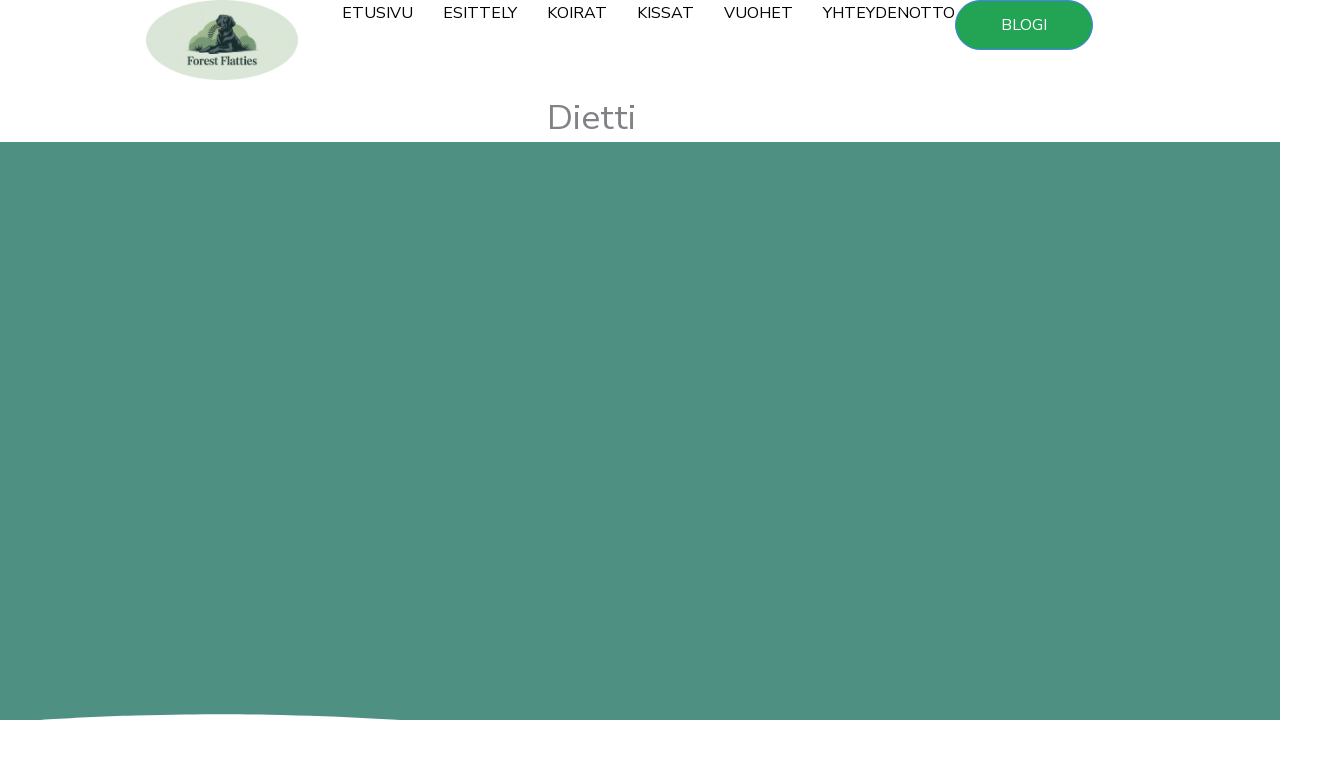

--- FILE ---
content_type: text/html; charset=utf-8
request_url: https://www.google.com/recaptcha/api2/aframe
body_size: 266
content:
<!DOCTYPE HTML><html><head><meta http-equiv="content-type" content="text/html; charset=UTF-8"></head><body><script nonce="ZoaBjDjJFtzeS22vinOGJA">/** Anti-fraud and anti-abuse applications only. See google.com/recaptcha */ try{var clients={'sodar':'https://pagead2.googlesyndication.com/pagead/sodar?'};window.addEventListener("message",function(a){try{if(a.source===window.parent){var b=JSON.parse(a.data);var c=clients[b['id']];if(c){var d=document.createElement('img');d.src=c+b['params']+'&rc='+(localStorage.getItem("rc::a")?sessionStorage.getItem("rc::b"):"");window.document.body.appendChild(d);sessionStorage.setItem("rc::e",parseInt(sessionStorage.getItem("rc::e")||0)+1);localStorage.setItem("rc::h",'1767989217695');}}}catch(b){}});window.parent.postMessage("_grecaptcha_ready", "*");}catch(b){}</script></body></html>

--- FILE ---
content_type: text/css
request_url: https://pets.sari.cc/wp-content/uploads/elementor/css/post-6608.css?ver=1767805795
body_size: 956
content:
.elementor-6608 .elementor-element.elementor-element-5a9649e2{--display:flex;--min-height:80px;--flex-direction:row;--container-widget-width:calc( ( 1 - var( --container-widget-flex-grow ) ) * 100% );--container-widget-height:100%;--container-widget-flex-grow:1;--container-widget-align-self:stretch;--flex-wrap-mobile:wrap;--align-items:stretch;--gap:0px 0px;--row-gap:0px;--column-gap:0px;--margin-top:0%;--margin-bottom:1%;--margin-left:0%;--margin-right:0%;--padding-top:0%;--padding-bottom:0%;--padding-left:8%;--padding-right:8%;--z-index:95;}.elementor-6608 .elementor-element.elementor-element-5a9649e2:not(.elementor-motion-effects-element-type-background), .elementor-6608 .elementor-element.elementor-element-5a9649e2 > .elementor-motion-effects-container > .elementor-motion-effects-layer{background-color:var( --e-global-color-723bf650 );}.elementor-6608 .elementor-element.elementor-element-11684715{--display:flex;--min-height:60px;--flex-direction:column;--container-widget-width:100%;--container-widget-height:initial;--container-widget-flex-grow:0;--container-widget-align-self:initial;--flex-wrap-mobile:wrap;--justify-content:center;--gap:20px 20px;--row-gap:20px;--column-gap:20px;--padding-top:0px;--padding-bottom:0px;--padding-left:0px;--padding-right:0px;}.elementor-6608 .elementor-element.elementor-element-11684715.e-con{--flex-grow:0;--flex-shrink:0;}.elementor-6608 .elementor-element.elementor-element-5349b293{text-align:start;}.elementor-6608 .elementor-element.elementor-element-5349b293 img{width:100%;height:80px;object-fit:contain;object-position:center center;}.elementor-6608 .elementor-element.elementor-element-43b28ef2{--display:flex;--flex-direction:row;--container-widget-width:calc( ( 1 - var( --container-widget-flex-grow ) ) * 100% );--container-widget-height:100%;--container-widget-flex-grow:1;--container-widget-align-self:stretch;--flex-wrap-mobile:wrap;--justify-content:flex-end;--align-items:center;--gap:20px 20px;--row-gap:20px;--column-gap:20px;--padding-top:0%;--padding-bottom:0%;--padding-left:0%;--padding-right:0%;}.elementor-6608 .elementor-element.elementor-element-43b28ef2.e-con{--flex-grow:0;--flex-shrink:0;}.elementor-6608 .elementor-element.elementor-element-14c5f124 .elementor-menu-toggle{margin-left:auto;background-color:#02010100;}.elementor-6608 .elementor-element.elementor-element-14c5f124 .elementor-nav-menu .elementor-item{font-size:16px;font-weight:500;text-transform:uppercase;font-style:normal;text-decoration:none;line-height:1em;letter-spacing:0px;word-spacing:0em;}.elementor-6608 .elementor-element.elementor-element-14c5f124 .elementor-nav-menu--main .elementor-item{color:var( --e-global-color-7d36846a );fill:var( --e-global-color-7d36846a );padding-left:0px;padding-right:0px;padding-top:5px;padding-bottom:5px;}.elementor-6608 .elementor-element.elementor-element-14c5f124 .elementor-nav-menu--main .elementor-item:hover,
					.elementor-6608 .elementor-element.elementor-element-14c5f124 .elementor-nav-menu--main .elementor-item.elementor-item-active,
					.elementor-6608 .elementor-element.elementor-element-14c5f124 .elementor-nav-menu--main .elementor-item.highlighted,
					.elementor-6608 .elementor-element.elementor-element-14c5f124 .elementor-nav-menu--main .elementor-item:focus{color:#fff;}.elementor-6608 .elementor-element.elementor-element-14c5f124 .elementor-nav-menu--main:not(.e--pointer-framed) .elementor-item:before,
					.elementor-6608 .elementor-element.elementor-element-14c5f124 .elementor-nav-menu--main:not(.e--pointer-framed) .elementor-item:after{background-color:var( --e-global-color-52ec62f0 );}.elementor-6608 .elementor-element.elementor-element-14c5f124 .e--pointer-framed .elementor-item:before,
					.elementor-6608 .elementor-element.elementor-element-14c5f124 .e--pointer-framed .elementor-item:after{border-color:var( --e-global-color-52ec62f0 );}.elementor-6608 .elementor-element.elementor-element-14c5f124 .elementor-nav-menu--main .elementor-item.elementor-item-active{color:var( --e-global-color-8640a1f );}.elementor-6608 .elementor-element.elementor-element-14c5f124 .elementor-nav-menu--main:not(.e--pointer-framed) .elementor-item.elementor-item-active:before,
					.elementor-6608 .elementor-element.elementor-element-14c5f124 .elementor-nav-menu--main:not(.e--pointer-framed) .elementor-item.elementor-item-active:after{background-color:var( --e-global-color-723bf650 );}.elementor-6608 .elementor-element.elementor-element-14c5f124 .e--pointer-framed .elementor-item.elementor-item-active:before,
					.elementor-6608 .elementor-element.elementor-element-14c5f124 .e--pointer-framed .elementor-item.elementor-item-active:after{border-color:var( --e-global-color-723bf650 );}.elementor-6608 .elementor-element.elementor-element-14c5f124{--e-nav-menu-horizontal-menu-item-margin:calc( 30px / 2 );}.elementor-6608 .elementor-element.elementor-element-14c5f124 .elementor-nav-menu--main:not(.elementor-nav-menu--layout-horizontal) .elementor-nav-menu > li:not(:last-child){margin-bottom:30px;}.elementor-6608 .elementor-element.elementor-element-14c5f124 .elementor-nav-menu--dropdown a, .elementor-6608 .elementor-element.elementor-element-14c5f124 .elementor-menu-toggle{color:#1C244B;fill:#1C244B;}.elementor-6608 .elementor-element.elementor-element-14c5f124 .elementor-nav-menu--dropdown{background-color:#F3F5F8;}.elementor-6608 .elementor-element.elementor-element-14c5f124 .elementor-nav-menu--dropdown a:hover,
					.elementor-6608 .elementor-element.elementor-element-14c5f124 .elementor-nav-menu--dropdown a:focus,
					.elementor-6608 .elementor-element.elementor-element-14c5f124 .elementor-nav-menu--dropdown a.elementor-item-active,
					.elementor-6608 .elementor-element.elementor-element-14c5f124 .elementor-nav-menu--dropdown a.highlighted{background-color:#F9FAFD;}.elementor-6608 .elementor-element.elementor-element-14c5f124 .elementor-nav-menu--dropdown a.elementor-item-active{background-color:#F9FAFD;}.elementor-6608 .elementor-element.elementor-element-14c5f124 .elementor-nav-menu--dropdown .elementor-item, .elementor-6608 .elementor-element.elementor-element-14c5f124 .elementor-nav-menu--dropdown  .elementor-sub-item{font-family:"Poppins", Sans-serif;font-size:16px;font-weight:400;text-transform:capitalize;font-style:normal;text-decoration:none;letter-spacing:0px;word-spacing:0em;}.elementor-6608 .elementor-element.elementor-element-14c5f124 div.elementor-menu-toggle{color:var( --e-global-color-52ec62f0 );}.elementor-6608 .elementor-element.elementor-element-14c5f124 div.elementor-menu-toggle svg{fill:var( --e-global-color-52ec62f0 );}.elementor-6608 .elementor-element.elementor-element-388eb26 .elementor-button{background-color:var( --e-global-color-52ec62f0 );font-size:16px;font-weight:400;text-transform:uppercase;font-style:normal;text-decoration:none;line-height:1em;letter-spacing:0px;word-spacing:0em;fill:#FFFFFF;color:#FFFFFF;border-style:solid;border-width:1px 1px 1px 1px;border-color:#467FF7;border-radius:100px 100px 100px 100px;padding:16px 45px 16px 45px;}.elementor-6608 .elementor-element.elementor-element-388eb26 .elementor-button:hover, .elementor-6608 .elementor-element.elementor-element-388eb26 .elementor-button:focus{background-color:#02010100;color:#467FF7;}.elementor-6608 .elementor-element.elementor-element-388eb26.elementor-element{--flex-grow:1;--flex-shrink:0;}.elementor-6608 .elementor-element.elementor-element-388eb26 .elementor-button:hover svg, .elementor-6608 .elementor-element.elementor-element-388eb26 .elementor-button:focus svg{fill:#467FF7;}.elementor-theme-builder-content-area{height:400px;}.elementor-location-header:before, .elementor-location-footer:before{content:"";display:table;clear:both;}@media(max-width:1024px){.elementor-6608 .elementor-element.elementor-element-5a9649e2{--min-height:85px;--padding-top:0%;--padding-bottom:0%;--padding-left:5%;--padding-right:5%;}.elementor-6608 .elementor-element.elementor-element-5349b293 img{height:27px;}.elementor-6608 .elementor-element.elementor-element-14c5f124 .elementor-nav-menu .elementor-item{font-size:14px;}.elementor-6608 .elementor-element.elementor-element-14c5f124 .elementor-nav-menu--dropdown .elementor-item, .elementor-6608 .elementor-element.elementor-element-14c5f124 .elementor-nav-menu--dropdown  .elementor-sub-item{font-size:14px;}.elementor-6608 .elementor-element.elementor-element-388eb26 .elementor-button{font-size:14px;padding:14px 35px 14px 35px;}}@media(max-width:767px){.elementor-6608 .elementor-element.elementor-element-5a9649e2{--min-height:65px;}.elementor-6608 .elementor-element.elementor-element-11684715{--width:39%;--min-height:60px;}.elementor-6608 .elementor-element.elementor-element-5349b293 img{width:100px;height:64px;}.elementor-6608 .elementor-element.elementor-element-43b28ef2{--width:60%;}.elementor-6608 .elementor-element.elementor-element-14c5f124 .elementor-nav-menu--dropdown a{padding-top:14px;padding-bottom:14px;}.elementor-6608 .elementor-element.elementor-element-14c5f124 .elementor-nav-menu--main > .elementor-nav-menu > li > .elementor-nav-menu--dropdown, .elementor-6608 .elementor-element.elementor-element-14c5f124 .elementor-nav-menu__container.elementor-nav-menu--dropdown{margin-top:15px !important;}.elementor-6608 .elementor-element.elementor-element-14c5f124{--nav-menu-icon-size:20px;}.elementor-6608 .elementor-element.elementor-element-388eb26 .elementor-button{padding:12px 25px 12px 25px;}}@media(min-width:768px){.elementor-6608 .elementor-element.elementor-element-11684715{--width:22.274%;}.elementor-6608 .elementor-element.elementor-element-43b28ef2{--width:92.991%;}}@media(max-width:1024px) and (min-width:768px){.elementor-6608 .elementor-element.elementor-element-11684715{--width:15%;}.elementor-6608 .elementor-element.elementor-element-43b28ef2{--width:85%;}}

--- FILE ---
content_type: text/css
request_url: https://pets.sari.cc/wp-content/uploads/elementor/css/post-5702.css?ver=1767805795
body_size: 991
content:
.elementor-5702 .elementor-element.elementor-element-4178d111:not(.elementor-motion-effects-element-type-background), .elementor-5702 .elementor-element.elementor-element-4178d111 > .elementor-motion-effects-container > .elementor-motion-effects-layer{background-color:#3E7253;}.elementor-5702 .elementor-element.elementor-element-4178d111{transition:background 0.3s, border 0.3s, border-radius 0.3s, box-shadow 0.3s;color:#FFFFFF;padding:70px 0px 70px 40px;}.elementor-5702 .elementor-element.elementor-element-4178d111 > .elementor-background-overlay{transition:background 0.3s, border-radius 0.3s, opacity 0.3s;}.elementor-5702 .elementor-element.elementor-element-4178d111 a{color:#FFFFFF;}.elementor-5702 .elementor-element.elementor-element-70ca936a > .elementor-element-populated{margin:0px 80px 0px 0px;--e-column-margin-right:80px;--e-column-margin-left:0px;}.elementor-5702 .elementor-element.elementor-element-9ed01c8{text-align:start;}.elementor-5702 .elementor-element.elementor-element-9ed01c8 img{width:120px;}.elementor-5702 .elementor-element.elementor-element-558bf609{font-size:14px;font-weight:300;text-transform:none;color:#FFFFFF;}.elementor-5702 .elementor-element.elementor-element-4b55b08d .elementor-repeater-item-0267196.elementor-social-icon{background-color:#0B2169;}.elementor-5702 .elementor-element.elementor-element-4b55b08d{--grid-template-columns:repeat(0, auto);--icon-size:15px;--grid-column-gap:9px;--grid-row-gap:0px;}.elementor-5702 .elementor-element.elementor-element-4b55b08d .elementor-widget-container{text-align:left;}.elementor-5702 .elementor-element.elementor-element-4b55b08d > .elementor-widget-container{padding:20px 0px 0px 0px;}.elementor-5702 .elementor-element.elementor-element-4b55b08d .elementor-social-icon{--icon-padding:0.6em;}.elementor-bc-flex-widget .elementor-5702 .elementor-element.elementor-element-505c14ea.elementor-column .elementor-widget-wrap{align-items:flex-start;}.elementor-5702 .elementor-element.elementor-element-505c14ea.elementor-column.elementor-element[data-element_type="column"] > .elementor-widget-wrap.elementor-element-populated{align-content:flex-start;align-items:flex-start;}.elementor-5702 .elementor-element.elementor-element-1a81a785{text-align:start;}.elementor-5702 .elementor-element.elementor-element-1a81a785 .elementor-heading-title{font-size:18px;font-weight:500;color:#ffffff;}.elementor-5702 .elementor-element.elementor-element-261610d2 .elementor-icon-list-items:not(.elementor-inline-items) .elementor-icon-list-item:not(:last-child){padding-block-end:calc(5px/2);}.elementor-5702 .elementor-element.elementor-element-261610d2 .elementor-icon-list-items:not(.elementor-inline-items) .elementor-icon-list-item:not(:first-child){margin-block-start:calc(5px/2);}.elementor-5702 .elementor-element.elementor-element-261610d2 .elementor-icon-list-items.elementor-inline-items .elementor-icon-list-item{margin-inline:calc(5px/2);}.elementor-5702 .elementor-element.elementor-element-261610d2 .elementor-icon-list-items.elementor-inline-items{margin-inline:calc(-5px/2);}.elementor-5702 .elementor-element.elementor-element-261610d2 .elementor-icon-list-items.elementor-inline-items .elementor-icon-list-item:after{inset-inline-end:calc(-5px/2);}.elementor-5702 .elementor-element.elementor-element-261610d2 .elementor-icon-list-icon i{transition:color 0.3s;}.elementor-5702 .elementor-element.elementor-element-261610d2 .elementor-icon-list-icon svg{transition:fill 0.3s;}.elementor-5702 .elementor-element.elementor-element-261610d2{--e-icon-list-icon-size:0px;--icon-vertical-offset:0px;}.elementor-5702 .elementor-element.elementor-element-261610d2 .elementor-icon-list-icon{padding-inline-end:0px;}.elementor-5702 .elementor-element.elementor-element-261610d2 .elementor-icon-list-item > .elementor-icon-list-text, .elementor-5702 .elementor-element.elementor-element-261610d2 .elementor-icon-list-item > a{font-size:14px;font-weight:300;text-transform:none;}.elementor-5702 .elementor-element.elementor-element-261610d2 .elementor-icon-list-text{color:#FFFFFF;transition:color 0.3s;}.elementor-bc-flex-widget .elementor-5702 .elementor-element.elementor-element-44c29ae1.elementor-column .elementor-widget-wrap{align-items:flex-start;}.elementor-5702 .elementor-element.elementor-element-44c29ae1.elementor-column.elementor-element[data-element_type="column"] > .elementor-widget-wrap.elementor-element-populated{align-content:flex-start;align-items:flex-start;}.elementor-5702 .elementor-element.elementor-element-4f5ffeec{text-align:start;}.elementor-5702 .elementor-element.elementor-element-4f5ffeec .elementor-heading-title{font-size:18px;font-weight:500;color:#ffffff;}.elementor-5702 .elementor-element.elementor-element-35bceee7 .elementor-icon-list-items:not(.elementor-inline-items) .elementor-icon-list-item:not(:last-child){padding-block-end:calc(5px/2);}.elementor-5702 .elementor-element.elementor-element-35bceee7 .elementor-icon-list-items:not(.elementor-inline-items) .elementor-icon-list-item:not(:first-child){margin-block-start:calc(5px/2);}.elementor-5702 .elementor-element.elementor-element-35bceee7 .elementor-icon-list-items.elementor-inline-items .elementor-icon-list-item{margin-inline:calc(5px/2);}.elementor-5702 .elementor-element.elementor-element-35bceee7 .elementor-icon-list-items.elementor-inline-items{margin-inline:calc(-5px/2);}.elementor-5702 .elementor-element.elementor-element-35bceee7 .elementor-icon-list-items.elementor-inline-items .elementor-icon-list-item:after{inset-inline-end:calc(-5px/2);}.elementor-5702 .elementor-element.elementor-element-35bceee7 .elementor-icon-list-icon i{color:var( --e-global-color-723bf650 );transition:color 0.3s;}.elementor-5702 .elementor-element.elementor-element-35bceee7 .elementor-icon-list-icon svg{fill:var( --e-global-color-723bf650 );transition:fill 0.3s;}.elementor-5702 .elementor-element.elementor-element-35bceee7{--e-icon-list-icon-size:0px;--icon-vertical-offset:0px;}.elementor-5702 .elementor-element.elementor-element-35bceee7 .elementor-icon-list-icon{padding-inline-end:0px;}.elementor-5702 .elementor-element.elementor-element-35bceee7 .elementor-icon-list-item > .elementor-icon-list-text, .elementor-5702 .elementor-element.elementor-element-35bceee7 .elementor-icon-list-item > a{font-size:14px;font-weight:300;text-transform:none;}.elementor-5702 .elementor-element.elementor-element-35bceee7 .elementor-icon-list-text{color:#FFFFFF;transition:color 0.3s;}.elementor-bc-flex-widget .elementor-5702 .elementor-element.elementor-element-473e708b.elementor-column .elementor-widget-wrap{align-items:flex-start;}.elementor-5702 .elementor-element.elementor-element-473e708b.elementor-column.elementor-element[data-element_type="column"] > .elementor-widget-wrap.elementor-element-populated{align-content:flex-start;align-items:flex-start;}.elementor-5702 .elementor-element.elementor-element-113773d9{text-align:start;}.elementor-5702 .elementor-element.elementor-element-113773d9 .elementor-heading-title{font-size:18px;font-weight:500;color:#ffffff;}.elementor-5702 .elementor-element.elementor-element-5b258171 .elementor-icon-list-items:not(.elementor-inline-items) .elementor-icon-list-item:not(:last-child){padding-block-end:calc(5px/2);}.elementor-5702 .elementor-element.elementor-element-5b258171 .elementor-icon-list-items:not(.elementor-inline-items) .elementor-icon-list-item:not(:first-child){margin-block-start:calc(5px/2);}.elementor-5702 .elementor-element.elementor-element-5b258171 .elementor-icon-list-items.elementor-inline-items .elementor-icon-list-item{margin-inline:calc(5px/2);}.elementor-5702 .elementor-element.elementor-element-5b258171 .elementor-icon-list-items.elementor-inline-items{margin-inline:calc(-5px/2);}.elementor-5702 .elementor-element.elementor-element-5b258171 .elementor-icon-list-items.elementor-inline-items .elementor-icon-list-item:after{inset-inline-end:calc(-5px/2);}.elementor-5702 .elementor-element.elementor-element-5b258171 .elementor-icon-list-icon i{transition:color 0.3s;}.elementor-5702 .elementor-element.elementor-element-5b258171 .elementor-icon-list-icon svg{transition:fill 0.3s;}.elementor-5702 .elementor-element.elementor-element-5b258171{--e-icon-list-icon-size:0px;--icon-vertical-offset:0px;}.elementor-5702 .elementor-element.elementor-element-5b258171 .elementor-icon-list-icon{padding-inline-end:0px;}.elementor-5702 .elementor-element.elementor-element-5b258171 .elementor-icon-list-item > .elementor-icon-list-text, .elementor-5702 .elementor-element.elementor-element-5b258171 .elementor-icon-list-item > a{font-size:14px;font-weight:300;text-transform:none;}.elementor-5702 .elementor-element.elementor-element-5b258171 .elementor-icon-list-text{color:#FFFFFF;transition:color 0.3s;}.elementor-5702 .elementor-element.elementor-element-10954b72 > .elementor-container > .elementor-column > .elementor-widget-wrap{align-content:center;align-items:center;}.elementor-5702 .elementor-element.elementor-element-10954b72:not(.elementor-motion-effects-element-type-background), .elementor-5702 .elementor-element.elementor-element-10954b72 > .elementor-motion-effects-container > .elementor-motion-effects-layer{background-color:var( --e-global-color-178fff27 );}.elementor-5702 .elementor-element.elementor-element-10954b72 > .elementor-container{min-height:50px;}.elementor-5702 .elementor-element.elementor-element-10954b72{border-style:solid;border-width:1px 0px 0px 0px;border-color:rgba(255,255,255,0.19);transition:background 0.3s, border 0.3s, border-radius 0.3s, box-shadow 0.3s;}.elementor-5702 .elementor-element.elementor-element-10954b72 > .elementor-background-overlay{transition:background 0.3s, border-radius 0.3s, opacity 0.3s;}.elementor-5702 .elementor-element.elementor-element-5d49668e{text-align:start;}.elementor-5702 .elementor-element.elementor-element-5d49668e .elementor-heading-title{font-size:12px;font-weight:300;color:#FFFFFF;}.elementor-5702 .elementor-element.elementor-element-2990228e{text-align:end;}.elementor-5702 .elementor-element.elementor-element-2990228e .elementor-heading-title{font-size:12px;font-weight:300;color:#FFFFFF;}.elementor-theme-builder-content-area{height:400px;}.elementor-location-header:before, .elementor-location-footer:before{content:"";display:table;clear:both;}@media(max-width:1024px){.elementor-5702 .elementor-element.elementor-element-4178d111{padding:50px 20px 50px 20px;}.elementor-5702 .elementor-element.elementor-element-70ca936a > .elementor-element-populated{margin:0% 15% 0% 0%;--e-column-margin-right:15%;--e-column-margin-left:0%;}.elementor-5702 .elementor-element.elementor-element-4b55b08d{--icon-size:10px;}.elementor-5702 .elementor-element.elementor-element-261610d2 .elementor-icon-list-item > .elementor-icon-list-text, .elementor-5702 .elementor-element.elementor-element-261610d2 .elementor-icon-list-item > a{font-size:13px;}.elementor-5702 .elementor-element.elementor-element-35bceee7 .elementor-icon-list-item > .elementor-icon-list-text, .elementor-5702 .elementor-element.elementor-element-35bceee7 .elementor-icon-list-item > a{font-size:13px;}.elementor-5702 .elementor-element.elementor-element-473e708b > .elementor-element-populated{margin:0px 0px 0px 0px;--e-column-margin-right:0px;--e-column-margin-left:0px;}.elementor-5702 .elementor-element.elementor-element-5b258171 .elementor-icon-list-item > .elementor-icon-list-text, .elementor-5702 .elementor-element.elementor-element-5b258171 .elementor-icon-list-item > a{font-size:13px;}.elementor-5702 .elementor-element.elementor-element-10954b72{padding:10px 20px 10px 20px;}}@media(max-width:767px){.elementor-5702 .elementor-element.elementor-element-4178d111{padding:35px 20px 35px 20px;}.elementor-5702 .elementor-element.elementor-element-70ca936a > .elementor-element-populated{margin:0px 0px 50px 0px;--e-column-margin-right:0px;--e-column-margin-left:0px;padding:0px 0px 0px 0px;}.elementor-5702 .elementor-element.elementor-element-9ed01c8 img{width:70px;}.elementor-5702 .elementor-element.elementor-element-558bf609{text-align:start;}.elementor-5702 .elementor-element.elementor-element-4b55b08d .elementor-widget-container{text-align:left;}.elementor-5702 .elementor-element.elementor-element-505c14ea{width:33%;}.elementor-5702 .elementor-element.elementor-element-505c14ea > .elementor-element-populated{padding:0px 0px 0px 0px;}.elementor-5702 .elementor-element.elementor-element-1a81a785{text-align:start;}.elementor-5702 .elementor-element.elementor-element-261610d2 .elementor-icon-list-item > .elementor-icon-list-text, .elementor-5702 .elementor-element.elementor-element-261610d2 .elementor-icon-list-item > a{font-size:13px;}.elementor-5702 .elementor-element.elementor-element-44c29ae1{width:33%;}.elementor-5702 .elementor-element.elementor-element-44c29ae1 > .elementor-element-populated{padding:0px 0px 0px 0px;}.elementor-5702 .elementor-element.elementor-element-4f5ffeec{text-align:start;}.elementor-5702 .elementor-element.elementor-element-35bceee7 .elementor-icon-list-item > .elementor-icon-list-text, .elementor-5702 .elementor-element.elementor-element-35bceee7 .elementor-icon-list-item > a{font-size:13px;}.elementor-5702 .elementor-element.elementor-element-473e708b{width:33%;}.elementor-5702 .elementor-element.elementor-element-473e708b > .elementor-element-populated{padding:0px 0px 0px 0px;}.elementor-5702 .elementor-element.elementor-element-5b258171 .elementor-icon-list-item > .elementor-icon-list-text, .elementor-5702 .elementor-element.elementor-element-5b258171 .elementor-icon-list-item > a{font-size:13px;}.elementor-5702 .elementor-element.elementor-element-10954b72{padding:30px 20px 20px 20px;}.elementor-5702 .elementor-element.elementor-element-7af4d267 > .elementor-element-populated{margin:0px 0px 0px 0px;--e-column-margin-right:0px;--e-column-margin-left:0px;padding:0px 0px 0px 0px;}.elementor-5702 .elementor-element.elementor-element-5d49668e{text-align:center;}.elementor-5702 .elementor-element.elementor-element-2990228e{text-align:center;}}@media(min-width:768px){.elementor-5702 .elementor-element.elementor-element-70ca936a{width:40%;}.elementor-5702 .elementor-element.elementor-element-505c14ea{width:20%;}.elementor-5702 .elementor-element.elementor-element-44c29ae1{width:20%;}.elementor-5702 .elementor-element.elementor-element-473e708b{width:20%;}}@media(max-width:1024px) and (min-width:768px){.elementor-5702 .elementor-element.elementor-element-70ca936a{width:35%;}.elementor-5702 .elementor-element.elementor-element-505c14ea{width:20%;}.elementor-5702 .elementor-element.elementor-element-44c29ae1{width:20%;}.elementor-5702 .elementor-element.elementor-element-473e708b{width:20%;}}

--- FILE ---
content_type: text/css
request_url: https://pets.sari.cc/wp-content/uploads/elementor/css/post-6160.css?ver=1767806838
body_size: 1218
content:
.elementor-6160 .elementor-element.elementor-element-c4e6bbf{--display:flex;--flex-direction:row;--container-widget-width:initial;--container-widget-height:100%;--container-widget-flex-grow:1;--container-widget-align-self:stretch;--flex-wrap-mobile:wrap;--overlay-opacity:0.5;}.elementor-6160 .elementor-element.elementor-element-c4e6bbf::before, .elementor-6160 .elementor-element.elementor-element-c4e6bbf > .elementor-background-video-container::before, .elementor-6160 .elementor-element.elementor-element-c4e6bbf > .e-con-inner > .elementor-background-video-container::before, .elementor-6160 .elementor-element.elementor-element-c4e6bbf > .elementor-background-slideshow::before, .elementor-6160 .elementor-element.elementor-element-c4e6bbf > .e-con-inner > .elementor-background-slideshow::before, .elementor-6160 .elementor-element.elementor-element-c4e6bbf > .elementor-motion-effects-container > .elementor-motion-effects-layer::before{background-color:var( --e-global-color-c696dce );--background-overlay:'';}.elementor-6160 .elementor-element.elementor-element-1387328{width:var( --container-widget-width, 92.346% );max-width:92.346%;--container-widget-width:92.346%;--container-widget-flex-grow:0;text-align:center;}.elementor-6160 .elementor-element.elementor-element-1387328.elementor-element{--flex-grow:0;--flex-shrink:0;}.elementor-6160 .elementor-element.elementor-element-1387328 .elementor-heading-title{font-size:35px;text-transform:none;}.elementor-6160 .elementor-element.elementor-element-a91e4e5{--display:flex;--flex-direction:row;--container-widget-width:initial;--container-widget-height:100%;--container-widget-flex-grow:1;--container-widget-align-self:stretch;--flex-wrap-mobile:wrap;}.elementor-6160 .elementor-element.elementor-element-91a1500{width:100%;max-width:100%;}.elementor-6160 .elementor-element.elementor-element-91a1500 > .elementor-widget-container{background-color:var( --e-global-color-secondary );padding:50px 50px 50px 50px;}.elementor-6160 .elementor-element.elementor-element-91a1500.elementor-element{--align-self:center;}.elementor-6160 .elementor-element.elementor-element-91a1500 .elementor-widget-container{text-align:center;text-transform:none;font-style:oblique;text-decoration:none;}.elementor-6160 .elementor-element.elementor-element-5e482cc5:not(.elementor-motion-effects-element-type-background), .elementor-6160 .elementor-element.elementor-element-5e482cc5 > .elementor-motion-effects-container > .elementor-motion-effects-layer{background-color:var( --e-global-color-d0cc070 );}.elementor-6160 .elementor-element.elementor-element-5e482cc5 > .elementor-background-overlay{background-color:transparent;background-image:linear-gradient(180deg, #000000 0%, rgba(0,0,0,0) 100%);opacity:0.5;transition:background 0.3s, border-radius 0.3s, opacity 0.3s;}.elementor-6160 .elementor-element.elementor-element-5e482cc5 > .elementor-container{min-height:600px;}.elementor-6160 .elementor-element.elementor-element-5e482cc5{transition:background 0.3s, border 0.3s, border-radius 0.3s, box-shadow 0.3s;}.elementor-6160 .elementor-element.elementor-element-5e482cc5 > .elementor-shape-bottom svg{height:29px;}.elementor-6160 .elementor-element.elementor-element-6b01c755:not(.elementor-motion-effects-element-type-background), .elementor-6160 .elementor-element.elementor-element-6b01c755 > .elementor-motion-effects-container > .elementor-motion-effects-layer{background-color:var( --e-global-color-d0cc070 );}.elementor-6160 .elementor-element.elementor-element-6b01c755 > .elementor-background-overlay{background-color:var( --e-global-color-723bf650 );opacity:0.5;transition:background 0.3s, border-radius 0.3s, opacity 0.3s;}.elementor-6160 .elementor-element.elementor-element-6b01c755 > .elementor-container{max-width:900px;}.elementor-6160 .elementor-element.elementor-element-6b01c755{transition:background 0.3s, border 0.3s, border-radius 0.3s, box-shadow 0.3s;margin-top:45px;margin-bottom:45px;}.elementor-6160 .elementor-element.elementor-element-1ddffbbb:not(.elementor-motion-effects-element-type-background) > .elementor-widget-wrap, .elementor-6160 .elementor-element.elementor-element-1ddffbbb > .elementor-widget-wrap > .elementor-motion-effects-container > .elementor-motion-effects-layer{background-color:transparent;background-image:linear-gradient(180deg, var( --e-global-color-723bf650 ) 0%, var( --e-global-color-723bf650 ) 100%);}.elementor-6160 .elementor-element.elementor-element-1ddffbbb > .elementor-element-populated{transition:background 0.3s, border 0.3s, border-radius 0.3s, box-shadow 0.3s;margin:0px 0px 0px 40px;--e-column-margin-right:0px;--e-column-margin-left:40px;}.elementor-6160 .elementor-element.elementor-element-1ddffbbb > .elementor-element-populated > .elementor-background-overlay{transition:background 0.3s, border-radius 0.3s, opacity 0.3s;}.elementor-6160 .elementor-element.elementor-element-1f57e6b{--divider-border-style:solid;--divider-color:#7E7878;--divider-border-width:1px;}.elementor-6160 .elementor-element.elementor-element-1f57e6b .elementor-divider-separator{width:100%;}.elementor-6160 .elementor-element.elementor-element-1f57e6b .elementor-divider{padding-block-start:15px;padding-block-end:15px;}.elementor-6160 .elementor-element.elementor-element-47580f73 .elementor-icon-list-icon i{color:#969696;font-size:14px;}.elementor-6160 .elementor-element.elementor-element-47580f73 .elementor-icon-list-icon svg{fill:#969696;--e-icon-list-icon-size:14px;}.elementor-6160 .elementor-element.elementor-element-47580f73 .elementor-icon-list-icon{width:14px;}.elementor-6160 .elementor-element.elementor-element-47580f73 .elementor-icon-list-text, .elementor-6160 .elementor-element.elementor-element-47580f73 .elementor-icon-list-text a{color:#969696;}.elementor-6160 .elementor-element.elementor-element-47580f73 .elementor-icon-list-item{font-size:13px;text-transform:none;}.elementor-6160 .elementor-element.elementor-element-0affbdf{--divider-border-style:solid;--divider-color:#7E7878;--divider-border-width:1px;}.elementor-6160 .elementor-element.elementor-element-0affbdf .elementor-divider-separator{width:100%;}.elementor-6160 .elementor-element.elementor-element-0affbdf .elementor-divider{padding-block-start:15px;padding-block-end:15px;}.elementor-6160 .elementor-element.elementor-element-2ab6619a{font-family:"Poppins", Sans-serif;font-size:17px;text-transform:none;line-height:2.1em;}.elementor-6160 .elementor-element.elementor-element-60f11e8 .elementor-icon-list-icon{width:14px;}.elementor-6160 .elementor-element.elementor-element-60f11e8 .elementor-icon-list-icon i{font-size:14px;}.elementor-6160 .elementor-element.elementor-element-60f11e8 .elementor-icon-list-icon svg{--e-icon-list-icon-size:14px;}.elementor-6160 .elementor-element.elementor-element-60f11e8 .elementor-icon-list-item{font-size:13px;font-style:oblique;}.elementor-6160 .elementor-element.elementor-element-5fdc34f{--divider-border-style:solid;--divider-color:var( --e-global-color-secondary );--divider-border-width:1px;}.elementor-6160 .elementor-element.elementor-element-5fdc34f > .elementor-widget-container{background-color:var( --e-global-color-d0cc070 );}.elementor-6160 .elementor-element.elementor-element-5fdc34f .elementor-divider-separator{width:100%;}.elementor-6160 .elementor-element.elementor-element-5fdc34f .elementor-divider{padding-block-start:15px;padding-block-end:15px;}.elementor-6160 .elementor-element.elementor-element-550745a6{--divider-border-style:dotted;--divider-color:#000;--divider-border-width:1px;}.elementor-6160 .elementor-element.elementor-element-550745a6 .elementor-divider-separator{width:100%;}.elementor-6160 .elementor-element.elementor-element-550745a6 .elementor-divider{padding-block-start:29px;padding-block-end:29px;}.elementor-6160 .elementor-element.elementor-element-0cc9275 > .elementor-widget-container{background-color:var( --e-global-color-d0cc070 );}.elementor-6160 .elementor-element.elementor-element-0cc9275 span.post-navigation__prev--label{color:var( --e-global-color-secondary );}.elementor-6160 .elementor-element.elementor-element-0cc9275 span.post-navigation__next--label{color:var( --e-global-color-secondary );}.elementor-6160 .elementor-element.elementor-element-0cc9275 span.post-navigation__prev--label, .elementor-6160 .elementor-element.elementor-element-0cc9275 span.post-navigation__next--label{text-transform:none;}.elementor-6160 .elementor-element.elementor-element-0cc9275 span.post-navigation__prev--title, .elementor-6160 .elementor-element.elementor-element-0cc9275 span.post-navigation__next--title{color:var( --e-global-color-secondary );font-size:16px;text-transform:none;}.elementor-6160 .elementor-element.elementor-element-d85147c{--spacer-size:50px;}.elementor-6160 .elementor-element.elementor-element-3a32a0e7 > .elementor-widget-container{background-color:var( --e-global-color-d0cc070 );padding:11px 11px 11px 11px;}.elementor-6160 .elementor-element.elementor-element-3a32a0e7{text-align:start;}.elementor-6160 .elementor-element.elementor-element-3a32a0e7 .elementor-heading-title{font-family:"Merienda One", Sans-serif;font-weight:600;text-transform:uppercase;color:var( --e-global-color-723bf650 );}.elementor-6160 .elementor-element.elementor-element-12961c61{--item-display:flex;--read-more-alignment:1;--grid-row-gap:35px;--grid-column-gap:30px;}.elementor-6160 .elementor-element.elementor-element-12961c61 > .elementor-widget-container{background-color:var( --e-global-color-d0cc070 );padding:20px 20px 20px 20px;}.elementor-6160 .elementor-element.elementor-element-12961c61 .elementor-posts-container .elementor-post__thumbnail{padding-bottom:calc( 0.66 * 100% );}.elementor-6160 .elementor-element.elementor-element-12961c61:after{content:"0.66";}.elementor-6160 .elementor-element.elementor-element-12961c61 .elementor-post__thumbnail__link{width:100%;}.elementor-6160 .elementor-element.elementor-element-12961c61 .elementor-post__meta-data span + span:before{content:"•";}.elementor-6160 .elementor-element.elementor-element-12961c61 .elementor-post__text{margin-top:20px;}.elementor-6160 .elementor-element.elementor-element-12961c61 .elementor-post__badge{right:0;}.elementor-6160 .elementor-element.elementor-element-12961c61 .elementor-post__card .elementor-post__badge{margin:20px;}.elementor-6160 .elementor-element.elementor-element-12961c61 .elementor-post__title, .elementor-6160 .elementor-element.elementor-element-12961c61 .elementor-post__title a{text-transform:none;}.elementor-6160 .elementor-element.elementor-element-12961c61 .elementor-post__excerpt p{text-transform:none;}.elementor-6160 .elementor-element.elementor-element-f5b2c67{--spacer-size:50px;}@media(max-width:1024px){.elementor-6160 .elementor-element.elementor-element-5e482cc5 > .elementor-container{min-height:300px;}.elementor-6160 .elementor-element.elementor-element-6b01c755{padding:0px 20px 0px 20px;}}@media(max-width:767px){.elementor-6160 .elementor-element.elementor-element-5e482cc5 > .elementor-container{min-height:297px;}.elementor-6160 .elementor-element.elementor-element-6b01c755{margin-top:0px;margin-bottom:0px;padding:30px 30px 30px 30px;}.elementor-6160 .elementor-element.elementor-element-1ddffbbb > .elementor-element-populated{margin:0px 0px 0px 0px;--e-column-margin-right:0px;--e-column-margin-left:0px;padding:0px 0px 0px 0px;}.elementor-6160 .elementor-element.elementor-element-2ab6619a{line-height:1.7em;}.elementor-6160 .elementor-element.elementor-element-12961c61 .elementor-posts-container .elementor-post__thumbnail{padding-bottom:calc( 0.5 * 100% );}.elementor-6160 .elementor-element.elementor-element-12961c61:after{content:"0.5";}.elementor-6160 .elementor-element.elementor-element-12961c61 .elementor-post__thumbnail__link{width:100%;}}

--- FILE ---
content_type: text/css
request_url: https://pets.sari.cc/wp-content/uploads/elementor/google-fonts/css/meriendaone.css?ver=1742231427
body_size: -128
content:
/* latin */
@font-face {
  font-family: 'Merienda One';
  font-style: normal;
  font-weight: 400;
  src: url(https://pets.sari.cc/wp-content/uploads/elementor/google-fonts/fonts/meriendaone-h4cgbxamndbfleq6kyz1ht6ohyaz.woff2) format('woff2');
  unicode-range: U+0000-00FF, U+0131, U+0152-0153, U+02BB-02BC, U+02C6, U+02DA, U+02DC, U+0304, U+0308, U+0329, U+2000-206F, U+20AC, U+2122, U+2191, U+2193, U+2212, U+2215, U+FEFF, U+FFFD;
}
